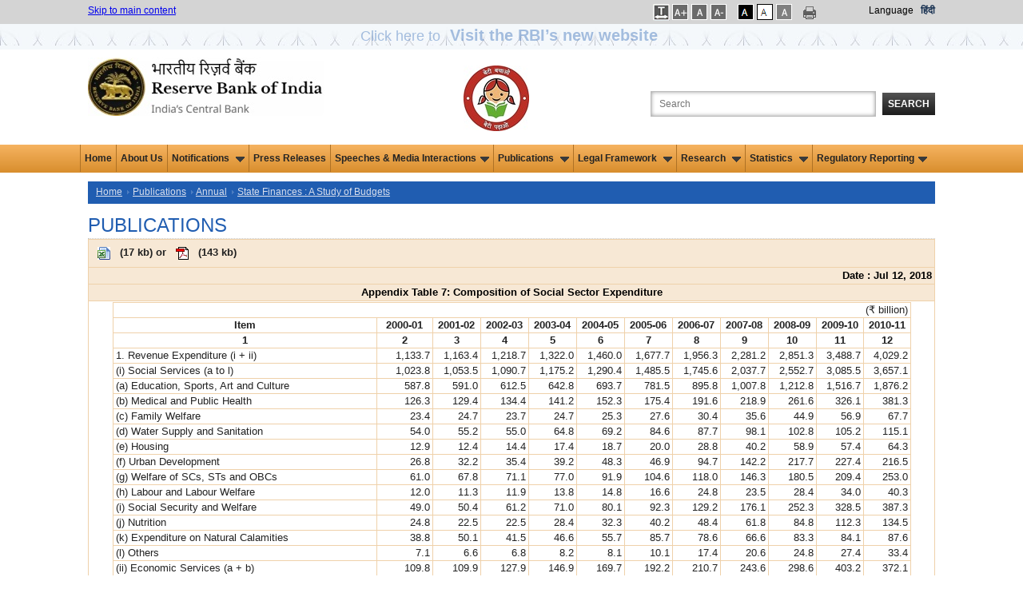

--- FILE ---
content_type: text/html; charset=utf-8
request_url: https://rbi.org.in/Scripts/PublicationsView.aspx?id=18288
body_size: 17638
content:

<!DOCTYPE html PUBLIC "-//W3C//DTD XHTML 1.0 Transitional//EN" "http://www.w3.org/TR/xhtml1/DTD/xhtml1-transitional.dtd">
<html xmlns="http://www.w3.org/1999/xhtml">
<head>
    <meta http-equiv="Content-Type" content="text/html; charset=utf-8" />
    <meta http-equiv="X-UA-Compatible" content="IE=edge,chrome=1" />
    
     <title>Publications - Reserve Bank of India</title>
    <meta name="description" content="Publications  - Reserve Bank of India" />
    <meta name="keyword" content="RBI Publications" />

    <meta name="author" content="" />
    <meta name="viewport" content="width=device-width" />
    <script type="text/javascript" src="/js/libs/modernizr-2.5.3.min.js"></script>
    <style type="text/css">
        table.tablebg tbody tr td center table tbody tr td
        {
            border: 0 !important;
        }
    </style>
    
</head>
<body>
    <form method="post" action="./PublicationsView.aspx?id=18288" id="Form1">
<div class="aspNetHidden">
<input type="hidden" name="__EVENTTARGET" id="__EVENTTARGET" value="" />
<input type="hidden" name="__EVENTARGUMENT" id="__EVENTARGUMENT" value="" />
<input type="hidden" name="__VIEWSTATE" id="__VIEWSTATE" value="/wEPDwUKMTA2OTkxMTY1OWRkorGbmMUhsmP12/qzM4SviaB3IaT5jaz8URHCqNkD9Zc=" />
</div>

<script type="text/javascript">
//<![CDATA[
var theForm = document.forms['Form1'];
if (!theForm) {
    theForm = document.Form1;
}
function __doPostBack(eventTarget, eventArgument) {
    if (!theForm.onsubmit || (theForm.onsubmit() != false)) {
        theForm.__EVENTTARGET.value = eventTarget;
        theForm.__EVENTARGUMENT.value = eventArgument;
        theForm.submit();
    }
}
//]]>
</script>


<div class="aspNetHidden">

	<input type="hidden" name="__VIEWSTATEGENERATOR" id="__VIEWSTATEGENERATOR" value="D0871D1A" />
	<input type="hidden" name="__EVENTVALIDATION" id="__EVENTVALIDATION" value="/wEdAApO0sB/1jl65cRDhcWR9rOc1M3Bty/y91Zj0Fc5ws4PAQfbocKy7aJ/BuDsjZynoxFcKzMGywzkCgUBMK8qIblscKRVxySSqPBbjWEgYFq6oN4CXOm5gLqnVNDMOumlx4N3yDx+viEz0KA+zpTnDJMcIOHTnF3JyjiqMf5GzERVpbuDvVd/sZ5fGHPMuqYK+c3EJaSB9mi4BETX1/sTVM06q4FLkiX44cNwDV10kV/Ly0ErhcR3jTwL3fpIDaGn3C0=" />
</div>
    
<link href="/JQuery/css/jquery-ui-1.8.18.custom2.css" rel="stylesheet" type="text/css" />
<link href="/includes/print.css" rel="stylesheet" media="print" type="text/css" />

<link href="/Styles/960.css?v=1.0" rel="stylesheet" type="text/css" />
<link href="/Includes1/rbi.css?v=5.0" rel="Stylesheet" type="text/css" />
<script type="text/javascript" src="/js/libs/jquery-1.7.2.min.js"></script>
<script type="text/javascript" src="/JQuery/ui/jquery.ui.revampRBI.js"></script>
<script type="text/javascript" src="/js/ImgSaveDisable.js"></script>
<!--<script src='//tw.netcore.co.in/smartechclient.js'></script>
<script>
smartech('create', 'ADGMOT35CHFLVDHBJNIG50K968AU3Q5FOE3L6REE67CQ9HGBQ58G');
smartech('register', '4d6884e503ecf55a3339a37e98b711da');
smartech('identify', '');
smartech('dispatch', 1, { });
</script>-->
<script type="text/javascript">
  
//Redirect to mobile site start
    function detectmob() {
        if (screen.width <= 599 || screen.Height <= 975) {
            return true;
        } else {
            return false;
        }
    }

    if (detectmob()) {
       window.location.href = "https://m.rbi.org.in" + window.location.pathname;
		
       
    }
 //$(document).ready(function () { //for IAAP by ni
 //      $('.container_12').attr('role','main');
	
 //   });
	//Redirect to mobile site End
    $(document).ready(function () {
        Search();
	
    });

    function Search() {
        highlightTextAutocomplete();
        $(".autoSuggest").autocomplete({


            source: function (request, response) {
                var param = { keyWord: document.getElementById('txtSearch').value };

                $.ajax({
                    url: "../Home.aspx/GetKeywords",
                    data: JSON.stringify(param),
                    dataType: "json",
                    type: "POST",
                    contentType: "application/json; charset=utf-8",
                    dataFilter: function (data) { return data; },
                    success: function (data) {

                        if (data.d.length > 0) {
                            response($.map(data.d, function (item) {
                                return {
                                    value: RemoveSpecialChars(item)

                                }
                            }))
                        }
                        else {
                            response([{ label: "No results found", value: ""}]);
                        }
                    },
                    error: function (XMLHttpRequest, textStatus, errorThrown) {
                        alert(textStatus);
                    }
                });
            },

            //            select: function (event, ui) {
            //                if (ui.item.value != "") {
            //                    window.open("/scripts/SearchResults.aspx?search=" + ui.item.value, '_blank');
            //                }
            //            },
            minLength: 3

        });
    }

    function highlightTextAutocomplete() {

        var oldFn = $.ui.autocomplete.prototype._renderItem;

        $.ui.autocomplete.prototype._renderItem = function (ul, item) {

            var t = String(item.value).replace(
                new RegExp(this.term, "gi"),
                "<span class='ui-state-highlight'>$&</span>");
            if (item.value != "") {
                return $("<li class='borderAutocomplete'></li>")
                  .data("item.autocomplete", item)
                  .append("<a role='link'>" + t + "</a>")
                  .appendTo(ul);
            }

            else {
                return $("<li></li>")
                  .data("item.autocomplete", item)
                  .append("")
                  .appendTo(ul);
            }
        };
    }


    function RemoveSpecialChars(inputText) {
        var filteredString = inputText.replace(/[\*\^\'\!\@\$\.\#\(\)\-\?\<\>\;\"\&\+\{\}\:]/g, '');
        //alert(filteredString);
        return filteredString;
    }
    //    jQuery(document).ready(function () {
    //        var xmlhttp;
    //        jQuery("#txtSearch").autocomplete(
    //                    {
    //                        minLength: 3,
    //                        delay: 0,
    //                        source: function (request, response) {
    //                            if (!xmlhttp) {
    //                                if (window.XMLHttpRequest) {// code for IE7+, Firefox, Chrome, Opera, Safari
    //                                    xmlhttp = new XMLHttpRequest();
    //                                }
    //                                else {// code for IE6, IE5
    //                                    xmlhttp = new ActiveXObject("Microsoft.XMLHTTP");
    //                                }
    //                            }
    //                            else if (xmlhttp.readyState != 0) {
    //                                xmlhttp.abort();
    //                            }
    //                            xmlhttp.onreadystatechange = function () {
    //                                if (xmlhttp.readyState == 4 && xmlhttp.status == 200) {
    //                                    fetchedKeywords = xmlhttp.responseText.split("'");
    //                                    
    //                                    if (fetchedKeywords.length > 10) {
    //                                        fetchedKeywords.splice(10, fetchedKeywords.length - 10);
    //                                    }
    //                                    if (fetchedKeywords != "") response(fetchedKeywords);
    //                                    else response(null);
    //                                }
    //                            }
    //                            var input = document.getElementById("txtSearch").value;
    //                            xmlhttp.open("POST", "/Webservice/KeywordSearch.ashx?q=" + input, true);
    //                            xmlhttp.send();
    //                        }
    //                    });
    //    });

    function LoadSearchData(id, key) {
        if (id == "txtSearch") {
            if (key == 13) {
                validateSearchText();
                return false;
            }
        }
        else validateSearchText();
        return true;
    }
    function validateSearchText() {
        if (validation()) {
            var strloc = new String(document.location.href.toString());
            if (strloc.indexOf("SearchResults.aspx") == -1) {//             
                window.open("/scripts/SearchResults.aspx?search=" + document.getElementById("txtSearch").value);
            }
            else window.open("/scripts/SearchResults.aspx?search=" + document.getElementById("txtSearch").value, '_parent');
        }
    }
    function validation() {
        strSearch = trim(document.getElementById('txtSearch').value);
        if (strSearch == "") { alert('Please enter the search text'); return false; }
        else {
            //var strFilterChars = new RegExp("[~`!@#$%^&*()_+-={}\\[\\]:/\\\\\";|'<>,.?]");
            var strFilterChars = new RegExp("^[0-9a-zA-Z ]*$");
            if (!strFilterChars.test(strSearch)) { alert("Please remove special characters from search text"); return false; }
        }
        return true;
    }
    function trim(value) {
        value = value.replace(/^\s+/, '');
        value = value.replace(/\s+$/, '');
        return value;
    }

</script>

    <style type="text/css">
    .blink_msm1 
{
    -webkit-animation-name: blinker;
    -webkit-animation-duration: 3s;
    -webkit-animation-timing-function: linear;
    -webkit-animation-iteration-count: infinite;

    -moz-animation-name: blinker;
    -moz-animation-duration: 3s;
    -moz-animation-timing-function: linear;
    -moz-animation-iteration-count: infinite;

    animation-name: blinker;
    animation-duration: 3s;
    animation-timing-function: linear;
    animation-iteration-count: infinite;
}
@-moz-keyframes blinker {  
    0% { opacity: 1.0; }
    50% { opacity: 0.0; }
    100% { opacity: 1.0; }
}

@-webkit-keyframes blinker {  
    0% { opacity: 1.0; }
    50% { opacity: 0.0; }
    100% { opacity: 1.0; }
}

@keyframes blinker {  
    0% { opacity: 1.0; }
    50% { opacity: 0.0; }
    100% { opacity: 1.0; }
}

.blink_NewWebsite {
        animation:blinker 1.5s linear 3;
        color:blue;
        font-size:1.5em;
        margin-bottom:0px;
        }
    @keyframes blinker
    {
        50%{
            opacity:0;
        }
    }

.sr-only {
position: absolute;
left: -9999px;
}
</style>
<div class="top_setting">
    <div class="container_12">
        <div class="grid_5 top_settings">
            <a href="#mainsection">Skip to main content </a>
        </div>
        <div id="Setting1_tblThemes" style="float: right" class="grid_4 prefix_3 top_settings">
            <ul style="margin:0px; padding:0px;">
               <li class="fonts"> 
                <a id="Setting1_LinkBtnSpace" title="Increase Line Spacing" href="javascript:__doPostBack(&#39;Setting1$LinkBtnSpace&#39;,&#39;&#39;)" style="text-decoration:none;"><img src="/images/letspace.png" alt="Increase Font Size" />
                                <span id="Setting1_spanBtnSpace" class="sr-only"></span></a>                                
            </li>

            <li class="fonts">
                <a id="Setting1_LinkBtnFontIncrease" title="Increase Font Size" href="javascript:__doPostBack(&#39;Setting1$LinkBtnFontIncrease&#39;,&#39;&#39;)" style="text-decoration:none;"><img src="/images/font-increase.gif" alt="Increase Font Size" />
                    <span id="Setting1_spanFontIncrease" class="sr-only"></span></a>
            </li>
            <li class="fonts">
                <a id="Setting1_LinkBtnFontRegular" title="Regular Font Size" href="javascript:__doPostBack(&#39;Setting1$LinkBtnFontRegular&#39;,&#39;&#39;)" style="text-decoration:none;"><img src="/images/font-reset.gif" alt="Regular Font Size" />
                    <span id="Setting1_spanFontRegular" class="sr-only">Selected</span></a>
            </li>
            <li class="fonts">
                <a id="Setting1_LinkBtnFontDecrease" title="Decrease Font Size" href="javascript:__doPostBack(&#39;Setting1$LinkBtnFontDecrease&#39;,&#39;&#39;)" style="text-decoration:none;"><img src="/images/font-decrease.gif" alt="Decrease Font Size" />
                    <span id="Setting1_spanFontDecrease" class="sr-only"></span></a>
            </li></ul>
		<ul style="margin:0px;padding:0px;">
            <li class="black">
                <a id="Setting1_LinkBtnAccessibilty" title="Apply Dark Theme" href="javascript:__doPostBack(&#39;Setting1$LinkBtnAccessibilty&#39;,&#39;&#39;)" style="text-decoration:none;"><img src="/images/dark-theme.gif" alt="Apply Dark Theme" />
                    <span id="Setting1_spanAccessibilty" class="sr-only"></span></a>
            </li>
            <li class="white">
                <a id="Setting1_LinkBtnUndoAccessibilty" title="Apply Normal Theme" href="javascript:__doPostBack(&#39;Setting1$LinkBtnUndoAccessibilty&#39;,&#39;&#39;)" style="text-decoration:none;"><img src="/images/bright-theme.gif" alt="Apply Normal Theme" />
                     <span id="Setting1_spanUndoAccessibilty" class="sr-only">Selected</span></a>
            </li>
            <li class="white">
            <a id="Setting1_LinkBtnGreyScale" title="Apply Grey Theme" href="javascript:__doPostBack(&#39;Setting1$LinkBtnGreyScale&#39;,&#39;&#39;)" style="text-decoration:none;"><img src="/images/graytheme.gif" alt="Apply Gray Theme" />
                                <span id="Setting1_spanGreyScale" class="sr-only"></span></a></li>

            

            </ul>
		<div>
		     <a href="#" onclick="javascript:window.print();" id="A1" title="Print This Page" style="text-decoration:none;" >
                <img src="/images/print-icon.png" alt="Print this page" class="print" />
		</a></div>
            <div style="float: right">
                <label style="margin-right: 6px;color: #000000;">
                    Language</label>
			<a class="link1" id="lnkhindi" title="Hindi site" style="color:#122c4d !important;" href="https://www.rbi.org.in/hindi/Home.aspx">हिंदी</a>
			
			</div>
                    
        </div>
        <div class="clearfix">
        </div>
    </div>
     <div>
         <div style="background: url(/images/Innerstripbg1.jpg);height: 32px;min-width: 100%;float: left;background-repeat: repeat;text-align: center;">
            <a class="blink_NewWebsite" target="_blank" href="https://website.rbi.org.in" style="color: #205db1;text-decoration: none;">
            <span>Click here to <b><span style="font-size: 20px;padding: 7px;">Visit the RBI’s new website</span></b>
                </span></a>
        </div>
     </div>
</div>
<div class="container_12">
    <div class="grid_4" role="banner">
        <div class="logo">
            <a href="/home.aspx" title="Official website of Reserve Bank of India">
                <img src="/images/rbi-company-logo.jpg" alt="Reserve Bank of India" title="Official website of Reserve Bank of India" /></a></div>
    </div>
    <div class="grid_5" align="right" role="search" style="float: right">
        <label for="searchbox" class="search_label">
            Search the Website</label>
        <input name="Setting1$txtSearch" type="text" maxlength="103" id="txtSearch" class="search_box autoSuggest" title="Search the Website" aria-label="Search the Website" onkeydown="return LoadSearchData(&#39;txtSearch&#39;,event.keyCode);" placeHolder="Search" />
        <button id="btnSearch" onclick="return LoadSearchData('btnSearch',event.keyCode);"
            type="button" class="search_button">
            Search</button>
    </div>
	<div class="grid_2" align="CENTER" role="" style="float: right">
        <div class="logo" >
            
            <img src="../images/BBBP_Logo_4.jpg" alt="Beti Bachao Beti Padhao Logo" style="padding-top: 10px;">
        </div>
    	</div>
    <div class="clearfix">
    </div>
</div>
<!--  NAVIGATION START-->
<nav role="navigation" aria-label="Main">
       <div class="top-newmenu">
		<div class="midmenu">
        <ul>
			  <li><a href="https://rbi.org.in/home.aspx">Home</a></li>
			  <li><a href="/Scripts/AboutusDisplay.aspx">About Us</a></li>
			  
            <li class="hasSubmenu"><a href="#">Notifications <img src="/images/down.gif" alt="" class="downarrowclass" style="border:0; padding-left: 5px"></a>
                <ul>
                  <li><a href="../Scripts/NotificationUser.aspx">Notifications </a></li>
                  <li><a href="../Scripts/BS_ViewMasterDirections.aspx">Master Directions </a></li>
                  <li><a href="../Scripts/BS_ViewMasterCirculardetails.aspx">Master Circulars </a></li> 
                  <li><a href="../Scripts/DraftNotificationsGuildelines.aspx">Draft Notifications/Guidelines </a></li> 
                  <li><a href="../Scripts/BS_ViewREwiseDraftDirections.aspx">Draft Directions (RE-wise)</a></li> 
                  <li><a href="../Scripts/BS_CircularIndexDisplay.aspx">Index To RBI Circulars </a></li>
                  <li><a href="../Scripts/BS_ViewListofstandalonecirculars.aspx">Standalone Circulars </a></li> 
                  <li class="last"><a href="../Scripts/NotificationUserWithdrawnCircular.aspx">Circulars Withdrawn </a></li>
                </ul>
              </li>

			  <li><a href="/Scripts/BS_PressReleaseDisplay.aspx">Press Releases</a></li>
			  

            <li class="hasSubmenu"><a href="#">Speeches & Media Interactions<img src="/images/down.gif" alt="" class="downarrowclass" style="border:0; padding-left: 5px"></a>
                <ul>
                  <li><a href="/Scripts/BS_ViewSpeeches.aspx">Speeches</a></li>
                  <li><a href="/Scripts/BS_ViewInterviews.aspx">Media Interactions</a></li>
                  <li><a href="/Scripts/Lectures.aspx">Memorial Lectures</a></li>
                  <li class="last"><a href="/Scripts/BS_ViewPodcast.aspx">Podcasts</a></li>
                </ul>
              </li>
              
              <li class="hasSubmenu"><a href="#">Publications <img src="/images/down.gif" alt="" class="downarrowclass" style="border:0; padding-left: 5px"></a>
                <ul>
		  <li><a href="../Scripts/Publications.aspx?publication=Biennial">Biennial</a></li>
                  <li><a href="/Scripts/Publications.aspx?publication=Annual">Annual</a></li>
                  <li><a href="/Scripts/Publications.aspx?publication=HalfYearly">Half-Yearly</a></li>
                  <li><a href="/Scripts/Publications.aspx?publication=Quarterly">Quarterly</a></li>
		          <li><a href="/Scripts/Publications.aspx?publication=Bimonthly">Bi-monthly</a></li>
                  <li><a href="/Scripts/Publications.aspx?publication=Monthly">Monthly</a></li>
                  <li><a href="/Scripts/Publications.aspx?publication=Weekly">Weekly</a></li>
                  <li><a href="/Scripts/Publications.aspx?publication=Occasional">Occasional</a></li>
                   <li><a href="/Scripts/Publications.aspx?publication=Reports">Reports</a></li>
		            <li class="last"><a href="/Scripts/OccasionalPublications.aspx?head=Working Papers">Working Papers</a></li>
	   	            

                </ul>
              </li>

			  
              
             <li class="hasSubmenu"><a href="#">Legal Framework <img src="/images/down.gif" alt="" class="downarrowclass" style="border:0; padding-left: 5px"></a>
                <ul>
                  <li><a href="/Scripts/Act.aspx">Act </a></li>
                   <li><a href="/Scripts/Rules.aspx">Rules </a></li>
                    <li><a href="/Scripts/Regulations.aspx">Regulations </a></li> 
                    <li class="last"><a href="/Scripts/Schemes.aspx">Schemes </a></li>
                </ul>
              </li>
            	
	     
		<li class="hasSubmenu"><a href="#">Research <img src="/images/down.gif" alt="" class="downarrowclass" style="border:0; padding-left: 5px"></a>
	        <ul>
                <li><a href="/Scripts/ExternalResearchSchemes.aspx">External Research Schemes</a></li>
                <li><a href="/Scripts/OccasionalPapers.aspx">RBI Occasional Papers</a></li>
                <li><a href="/Scripts/OccasionalPublications.aspx?head=Working%20Papers">Working Papers</a></li>
                <li><a href="/Scripts/BS_ViewBulletin.aspx">RBI Bulletin</a></li>
	            <li><a href="/Scripts/Project1.aspx">History</a></li>
                <li><a href="/Scripts/Occas_DRG_Studies.aspx">DRG Studies</a></li>
                <li><a href="/Scripts/KLEMS.aspx">KLEMS</a></li>
		        <li class="last"><a href="/Scripts/StateStatisticsFinances.aspx">State Statistics and Finances</a></li>
                </ul>
           </li>
	    
              <li class="hasSubmenu"><a href="#">Statistics <img src="/images/down.gif" alt="" class="downarrowclass" style="border:0; padding-left: 5px"></a>
                <ul>
                  <li><a href="/Scripts/Statistics.aspx">Data Releases</a></li>
                  <li><a href="https://data.rbi.org.in" target="_blank">Database on Indian Economy</a></li>
                  <li class="last"><a href="/scripts/FS_PDS.aspx">Public Debt Statistics</a></li>
                </ul>
              </li>

              <li class="hasSubmenu"><a href="#">Regulatory Reporting<img src="/images/down.gif" alt="" class="downarrowclass" style="border:0; padding-left: 5px"></a>
				 <ul>
					<li><a href="/scripts/BS_Listofallreturns.aspx">List of Returns</a></li>
					
                    <li><a href="/scripts/DataDefinition.aspx">Data Definition</a>
                        <!--<ul>
                            <li><a href="../scripts/Assets.aspx">Assets</a></li>
							<li><a href="../Scripts/Liabilities.aspx">Liabilities</a></li>	
							<li><a href="../Scripts/OffBalanceSheetItems.aspx">Off-Balance Sheet Items</a></li>
							<li><a href="../Scripts/ProfitandLossAccountItems.aspx">Profit and Loss Account Items</a></li>
							<li><a href="../Scripts/Miscellaneous.aspx">Miscellaneous</a></li>
                        </ul>-->
                    </li>

					<li><a href="/scripts/ValidationRules.aspx">Validation rules/ Taxonomy</a></li>
					<li><a href="/scripts/ReportingPlaform.aspx">List of RBI Reporting Portals</a></li>
					<li class="last"><a href="/scripts/ReportingFAQ.aspx">FAQs of RBI Reporting Portals</a></li>


                </ul>
             </li>


              

        </ul>
    
 </div>
</div>
</nav>
<!--  NAVIGATION END-->
<!--HEADER END-->
<input type="submit" name="Setting1$btn" value="" id="btn" style="visibility: hidden; height: 0px; width: 0px;" />

<script type="text/javascript">
    function SetLink() {
        //a.href = "https://www.rbi.org.in/hindi/Home.aspx";
        var txt="This will lead you to Hindi (हिन्दी) language website. Are you sure you want to switch to this language?"
        if(window.confirm(txt)==true){
            document.cookie = 'preferLang' + '=;secure; expires=Thu, 01-Jan-70 00:00:01 GMT;path=/;';
            window.location.replace("https://www.rbi.org.in/hindi/");
        }
        else return false;
        
    }


// Open submenu on Enter/Space by ni

/*const allMenuItems = document.querySelectorAll("nav ul li");
allMenuItems.forEach(item => {
item.addEventListener("focusin", (event) => {	
		if(item.className.includes('hasSubmenu')){
		}	
		else{
			const allMenuItems1 = document.querySelectorAll(".hasSubmenu");
		allMenuItems1.forEach(item1 => {
			item1.classList.remove('focused');
			//if(item!==item1)
			//rollback(item1)
		});
		}
								
		item.classList.add('focused');
	});
	item.addEventListener("focusout", (event) => {
		
		if(!item.className.includes('focused')){
		
		//rollback(item)
		//item.className="hasSubmenu"
		}
		item.classList.remove('focused');
	});
});*/

	const allMenuItems = document.querySelectorAll("nav ul li");
	
	allMenuItems.forEach(item => {
		item.addEventListener("focusin", (event) => {	
			const MenuText =event.target.textContent;
			const allMenuItems1 = document.querySelectorAll(".hasSubmenu");
			allMenuItems1.forEach(item1 => {
				if (MenuText === 'Press Releases')
				{	
					//alert(MenuText);
					item1.classList.remove('focused');
					rollback(item1)
					item1.classList.remove('open');
				}
			});
			
		});
	});


const menuItems = document.querySelectorAll(".hasSubmenu");
menuItems.forEach(item => {
	item.addEventListener("mouseenter", (event) => {
		item.className="hasSubmenu open focused"
		expandThis(item);
	});
	item.addEventListener("mouseleave", (event) => {		
		rollback(item)
		item.className="hasSubmenu"
	});
	item.addEventListener("focusin", (event) => {		
		const allMenuItems = document.querySelectorAll("nav ul li");
		allMenuItems.forEach(item1 => {
			item1.classList.remove('focused');
			if(item!==item1)
			rollback(item1)
			item1.classList.remove('open');	
		});							
		item.classList.add('focused');
	});
	item.addEventListener("focusout", (event) => {
		
		if(!item.className.includes('focused')){
		
		rollback(item)
		item.className="hasSubmenu"
		}
		item.classList.remove('focused');
		item.classList.remove('open');
	});

    item.addEventListener("keydown", (event) => {
        if (event.key === "Enter" || event.key === " ") {
		if(item.className.includes("hasSubmenu open")){
			rollback(item)
			item.className="hasSubmenu"
		}
		else{
          	item.className="hasSubmenu open focused"
		var ele=item.querySelectorAll("a")[0];
		//ele.css('aria-expanded','true');
		//var elel=item.querySelectorAll("ul")[0]; $(elel).trigger('mouseenter');
		expandThis(item);	
		}
				
        }
	//var ctrlUl=item.querySelectorAll("ul");
	//ctrlUl[0].css('display','block');
    });
	
});
function expandThis(menu){
 var $targetul = $(menu).children("ul:eq(0)")
				    if ($targetul.queue().length <= 1) //if 1 or less queued animations
				        if (this.istopheader)
					$targetul.css({ left: $(this).children('a').eq(0).position().left, top: $mainmenu.position().top + this._dimensions.h - 2 })
				            
				    if (document.all && !window.XMLHttpRequest) //detect IE6 or less, fix issue with overflow
				        $mainmenu.find('ul').css({ overflow: (this.istopheader) ? 'hidden' : 'visible' })
					
					//$targetul.trigger('mouseenter');
				    $targetul.dequeue().stop(true, true).slideDown(droplinemenu.animateduration.over)
}
const menuItemsf = document.querySelectorAll("nav .midmenu ul li");

menuItemsf.forEach(item => {
    item.addEventListener("keydown", (event) => {
	//if (event.key !== "Enter" && event.key !== "Shift" ) {	
	if(item.className.includes("last") ){
		 if (pressedKeys['shift'] && event.key === "Tab"){}else{
		var lastItem = document.getElementsByClassName('hasSubmenu open');
		rollback(lastItem[0])
		lastItem[0].className="hasSubmenu";
		}
	}
	//}
	});
	
	});
	

function rollback(menu){
 var $targetul = $(menu).children("ul:eq(0)")
$targetul.dequeue().stop(true, true).slideUp(droplinemenu.animateduration.out);
//$targetul[0].style.display='';
}
 

function setLetterSpace(val) {
    
	
    if (false) {
                    document.body.setAttribute("style", "letter-spacing:1px; line-height:20px; word-spacing:2px;");
       
    }
    else {
                    document.body.removeAttribute("style");
    }
    return false;

    
    }
   
</script>
    <div role="main" class="container_12">
        <!-- InstanceBeginEditable name="Editable Area" -->
        <a id="mainsection" name="mainsection"></a>
       
        
<nav aria-label="Breadcrumb" class="grid_12 breadcrumbs">
  <ul>
                <li><a href="../Home.aspx">Home</a></li>
		
                <li><a href="Publications.aspx">Publications</a></li>
                <li><a href="Publications.aspx?Publication=Annual">
                    Annual</a></li>
                
                <li><a href="AnnualPublications.aspx?head=State Finances : A Study of Budgets">
                    State Finances : A Study of Budgets</a></li>
                
            </ul>
 </nav>
        <div class="clear">
        </div>
        
        <div class="grid_12">
            
            <h1 class="page_title">Publications</h1>
            <div id="doublescroll">
                <table align="center" cellpadding="0" cellspacing="0" width="100%">
                    
                    <table class="tablebg" width="100%"><tr><td class="tableheader"><a id='ADOC_07AT_120718C0345847788249E9BAE6739772789113' target='_blank' href='https://rbidocs.rbi.org.in/rdocs/Publications/DOCs/07AT_120718C0345847788249E9BAE6739772789113.XLSX' aria-labelledby='ADOC_07AT_120718C0345847788249E9BAE6739772789113 SDOC_07AT_120718C0345847788249E9BAE6739772789113'>
		<img alt='Document - Appendix Table 7: Composition of Social Sector Expenditure' style='padding: 8px;' src='../Images/xlsx.gif' width='16' alt="download file" height='16' border=0 align='absmiddle'></a> (<span id='SDOC_07AT_120718C0345847788249E9BAE6739772789113' aria-hidden="true">17 kb</span>) or <a id='APDF_07AT_120718C0345847788249E9BAE6739772789113' target='_blank' href='https://rbidocs.rbi.org.in/rdocs/Publications/PDFs/07AT_120718C0345847788249E9BAE6739772789113.PDF' aria-labelledby='APDF_07AT_120718C0345847788249E9BAE6739772789113 SPDF_07AT_120718C0345847788249E9BAE6739772789113'>
			<img alt='PDF - Appendix Table 7: Composition of Social Sector Expenditure' style='padding: 8px;' src='../Images/pdf.gif' width='16' height='16' alt='PDF document' border=0 align='absmiddle'></a> (<span id='SPDF_07AT_120718C0345847788249E9BAE6739772789113' aria-hidden="true">143 kb</span>)</td></tr><tr><td align="right" class="tableheader"><b> Date : Jul 12, 2018</b></td></tr><tr><td align="center" class="tableheader"><b>Appendix Table 7: Composition of Social Sector Expenditure</b></td></tr><tr><td><table width="95%" border="0" align="center" cellpadding="0" cellspacing="1" class="tablebg">  <tr>    <td colspan="12" align="right">(&#8377; billion)</td>  </tr>  <tr>    <td width="33%" align="center"><span class="head">Item</span></td>    <td width="7%" align="center"><span class="head">2000-01</span></td>    <td width="6%" align="center"><span class="head">2001-02</span></td>    <td width="6%" align="center"><span class="head">2002-03</span></td>    <td width="6%" align="center"><span class="head">2003-04</span></td>    <td width="6%" align="center"><span class="head">2004-05</span></td>    <td width="6%" align="center"><span class="head">2005-06</span></td>    <td width="6%" align="center"><span class="head">2006-07</span></td>    <td width="6%" align="center"><span class="head">2007-08</span></td>    <td width="6%" align="center"><span class="head">2008-09</span></td>    <td width="6%" align="center"><span class="head">2009-10</span></td>    <td width="6%" align="center"><span class="head">2010-11</span></td>  </tr>  <tr>    <td align="center"><span class="head">1</span></td>    <td align="center"><span class="head">2</span></td>    <td align="center"><span class="head">3</span></td>    <td align="center"><span class="head">4</span></td>    <td align="center"><span class="head">5</span></td>    <td align="center"><span class="head">6</span></td>    <td align="center"><span class="head">7</span></td>    <td align="center"><span class="head">8</span></td>    <td align="center"><span class="head">9</span></td>    <td align="center"><span class="head">10</span></td>    <td align="center"><span class="head">11</span></td>    <td align="center"><span class="head">12</span></td>  </tr>  <tr>    <td>1. Revenue Expenditure (i + ii)</td>    <td align="right">1,133.7</td>    <td align="right">1,163.4</td>    <td align="right">1,218.7</td>    <td align="right">1,322.0</td>    <td align="right">1,460.0</td>    <td align="right">1,677.7</td>    <td align="right">1,956.3</td>    <td align="right">2,281.2</td>    <td align="right">2,851.3</td>    <td align="right">3,488.7</td>    <td align="right">4,029.2</td>  </tr>  <tr>    <td>(i) Social Services (a to l)</td>    <td align="right">1,023.8</td>    <td align="right">1,053.5</td>    <td align="right">1,090.7</td>    <td align="right">1,175.2</td>    <td align="right">1,290.4</td>    <td align="right">1,485.5</td>    <td align="right">1,745.6</td>    <td align="right">2,037.7</td>    <td align="right">2,552.7</td>    <td align="right">3,085.5</td>    <td align="right">3,657.1</td>  </tr>  <tr>    <td>(a) Education, Sports, Art and Culture</td>    <td align="right">587.8</td>    <td align="right">591.0</td>    <td align="right">612.5</td>    <td align="right">642.8</td>    <td align="right">693.7</td>    <td align="right">781.5</td>    <td align="right">895.8</td>    <td align="right">1,007.8</td>    <td align="right">1,212.8</td>    <td align="right">1,516.7</td>    <td align="right">1,876.2</td>  </tr>  <tr>    <td>(b) Medical and Public Health</td>    <td align="right">126.3</td>    <td align="right">129.4</td>    <td align="right">134.4</td>    <td align="right">141.2</td>    <td align="right">152.3</td>    <td align="right">175.4</td>    <td align="right">191.6</td>    <td align="right">218.9</td>    <td align="right">261.6</td>    <td align="right">326.1</td>    <td align="right">381.3</td>  </tr>  <tr>    <td>(c) Family Welfare</td>    <td align="right">23.4</td>    <td align="right">24.7</td>    <td align="right">23.7</td>    <td align="right">24.7</td>    <td align="right">25.3</td>    <td align="right">27.6</td>    <td align="right">30.4</td>    <td align="right">35.6</td>    <td align="right">44.9</td>    <td align="right">56.9</td>    <td align="right">67.7</td>  </tr>  <tr>    <td>(d) Water Supply and Sanitation</td>    <td align="right">54.0</td>    <td align="right">55.2</td>    <td align="right">55.0</td>    <td align="right">64.8</td>    <td align="right">69.2</td>    <td align="right">84.6</td>    <td align="right">87.7</td>    <td align="right">98.1</td>    <td align="right">102.8</td>    <td align="right">105.2</td>    <td align="right">115.1</td>  </tr>  <tr>    <td>(e) Housing</td>    <td align="right">12.9</td>    <td align="right">12.4</td>    <td align="right">14.4</td>    <td align="right">17.4</td>    <td align="right">18.7</td>    <td align="right">20.0</td>    <td align="right">28.8</td>    <td align="right">40.2</td>    <td align="right">58.9</td>    <td align="right">57.4</td>    <td align="right">64.3</td>  </tr>  <tr>    <td>(f) Urban Development</td>    <td align="right">26.8</td>    <td align="right">32.2</td>    <td align="right">35.4</td>    <td align="right">39.2</td>    <td align="right">48.3</td>    <td align="right">46.9</td>    <td align="right">94.7</td>    <td align="right">142.2</td>    <td align="right">217.7</td>    <td align="right">227.4</td>    <td align="right">216.5</td>  </tr>  <tr>    <td>(g) Welfare of SCs, STs and OBCs</td>    <td align="right">61.0</td>    <td align="right">67.8</td>    <td align="right">71.1</td>    <td align="right">77.0</td>    <td align="right">91.9</td>    <td align="right">104.6</td>    <td align="right">118.0</td>    <td align="right">146.3</td>    <td align="right">180.5</td>    <td align="right">209.4</td>    <td align="right">253.0</td>  </tr>  <tr>    <td>(h) Labour and Labour Welfare</td>    <td align="right">12.0</td>    <td align="right">11.3</td>    <td align="right">11.9</td>    <td align="right">13.8</td>    <td align="right">14.8</td>    <td align="right">16.6</td>    <td align="right">24.8</td>    <td align="right">23.5</td>    <td align="right">28.4</td>    <td align="right">34.0</td>    <td align="right">40.3</td>  </tr>  <tr>    <td>(i) Social Security and Welfare</td>    <td align="right">49.0</td>    <td align="right">50.4</td>    <td align="right">61.2</td>    <td align="right">71.0</td>    <td align="right">80.1</td>    <td align="right">92.3</td>    <td align="right">129.2</td>    <td align="right">176.1</td>    <td align="right">252.3</td>    <td align="right">328.5</td>    <td align="right">387.3</td>  </tr>  <tr>    <td>(j) Nutrition</td>    <td align="right">24.8</td>    <td align="right">22.5</td>    <td align="right">22.5</td>    <td align="right">28.4</td>    <td align="right">32.3</td>    <td align="right">40.2</td>    <td align="right">48.4</td>    <td align="right">61.8</td>    <td align="right">84.8</td>    <td align="right">112.3</td>    <td align="right">134.5</td>  </tr>  <tr>    <td>(k) Expenditure on Natural Calamities</td>    <td align="right">38.8</td>    <td align="right">50.1</td>    <td align="right">41.5</td>    <td align="right">46.6</td>    <td align="right">55.7</td>    <td align="right">85.7</td>    <td align="right">78.6</td>    <td align="right">66.6</td>    <td align="right">83.3</td>    <td align="right">84.1</td>    <td align="right">87.6</td>  </tr>  <tr>    <td>(l) Others</td>    <td align="right">7.1</td>    <td align="right">6.6</td>    <td align="right">6.8</td>    <td align="right">8.2</td>    <td align="right">8.1</td>    <td align="right">10.1</td>    <td align="right">17.4</td>    <td align="right">20.6</td>    <td align="right">24.8</td>    <td align="right">27.4</td>    <td align="right">33.4</td>  </tr>  <tr>    <td>(ii) Economic Services (a + b)</td>    <td align="right">109.8</td>    <td align="right">109.9</td>    <td align="right">127.9</td>    <td align="right">146.9</td>    <td align="right">169.7</td>    <td align="right">192.2</td>    <td align="right">210.7</td>    <td align="right">243.6</td>    <td align="right">298.6</td>    <td align="right">403.2</td>    <td align="right">372.1</td>  </tr>  <tr>    <td>(a) Rural Development</td>    <td align="right">100.1</td>    <td align="right">101.9</td>    <td align="right">117.5</td>    <td align="right">135.5</td>    <td align="right">153.9</td>    <td align="right">175.9</td>    <td align="right">193.2</td>    <td align="right">222.0</td>    <td align="right">265.5</td>    <td align="right">356.3</td>    <td align="right">325.9</td>  </tr>  <tr>    <td>(b) Food Storage and Warehousing</td>    <td align="right">9.7</td>    <td align="right">8.0</td>    <td align="right">10.4</td>    <td align="right">11.4</td>    <td align="right">15.7</td>    <td align="right">16.4</td>    <td align="right">17.6</td>    <td align="right">21.5</td>    <td align="right">33.1</td>    <td align="right">46.9</td>    <td align="right">46.1</td>  </tr>  <tr>    <td>2. Capital Outlay (i + ii)</td>    <td align="right">85.1</td>    <td align="right">96.7</td>    <td align="right">90.3</td>    <td align="right">111.7</td>    <td align="right">155.7</td>    <td align="right">182.6</td>    <td align="right">226.2</td>    <td align="right">298.2</td>    <td align="right">384.9</td>    <td align="right">430.6</td>    <td align="right">407.5</td>  </tr>  <tr>    <td>(i) Social Services (a to i)</td>    <td align="right">53.5</td>    <td align="right">57.8</td>    <td align="right">72.0</td>    <td align="right">92.9</td>    <td align="right">116.9</td>    <td align="right">141.4</td>    <td align="right">173.9</td>    <td align="right">229.9</td>    <td align="right">291.7</td>    <td align="right">293.7</td>    <td align="right">314.0</td>  </tr>  <tr>    <td>(a) Education, Sports, Art and Culture</td>    <td align="right">3.7</td>    <td align="right">5.1</td>    <td align="right">4.9</td>    <td align="right">6.5</td>    <td align="right">9.8</td>    <td align="right">17.2</td>    <td align="right">23.8</td>    <td align="right">33.6</td>    <td align="right">45.9</td>    <td align="right">41.5</td>    <td align="right">50.6</td>  </tr>  <tr>    <td>(b) Medical and Public Health</td>    <td align="right">6.0</td>    <td align="right">6.0</td>    <td align="right">6.2</td>    <td align="right">9.2</td>    <td align="right">10.1</td>    <td align="right">17.2</td>    <td align="right">31.3</td>    <td align="right">34.2</td>    <td align="right">36.3</td>    <td align="right">39.3</td>    <td align="right">42.4</td>  </tr>  <tr>    <td>(c) Family Welfare</td>    <td align="right">0.4</td>    <td align="right">0.3</td>    <td align="right">0.1</td>    <td align="right">0.2</td>    <td align="right">&ndash;</td>    <td align="right">&ndash;</td>    <td align="right">0.3</td>    <td align="right">0.4</td>    <td align="right">0.7</td>    <td align="right">1.1</td>    <td align="right">0.1</td>  </tr>  <tr>    <td>(d) Water Supply and Sanitation</td>    <td align="right">30.7</td>    <td align="right">26.9</td>    <td align="right">35.5</td>    <td align="right">35.9</td>    <td align="right">51.8</td>    <td align="right">51.8</td>    <td align="right">66.5</td>    <td align="right">93.4</td>    <td align="right">113.3</td>    <td align="right">101.6</td>    <td align="right">88.1</td>  </tr>  <tr>    <td>(e) Housing</td>    <td align="right">4.9</td>    <td align="right">5.1</td>    <td align="right">6.4</td>    <td align="right">6.0</td>    <td align="right">9.8</td>    <td align="right">7.4</td>    <td align="right">9.8</td>    <td align="right">10.1</td>    <td align="right">12.1</td>    <td align="right">10.5</td>    <td align="right">30.4</td>  </tr>  <tr>    <td>(f) Urban Development</td>    <td align="right">3.2</td>    <td align="right">3.5</td>    <td align="right">4.7</td>    <td align="right">18.4</td>    <td align="right">17.7</td>    <td align="right">23.0</td>    <td align="right">17.7</td>    <td align="right">24.6</td>    <td align="right">41.5</td>    <td align="right">62.0</td>    <td align="right">52.0</td>  </tr>  <tr>    <td>(g) Welfare of SCs, STs and OBCs</td>    <td align="right">3.9</td>    <td align="right">4.2</td>    <td align="right">6.2</td>    <td align="right">7.8</td>    <td align="right">9.3</td>    <td align="right">12.4</td>    <td align="right">17.2</td>    <td align="right">18.4</td>    <td align="right">24.4</td>    <td align="right">20.7</td>    <td align="right">28.6</td>  </tr>  <tr>    <td>(h) Social Security and Welfare</td>    <td align="right">0.2</td>    <td align="right">0.4</td>    <td align="right">0.9</td>    <td align="right">1.6</td>    <td align="right">1.6</td>    <td align="right">2.4</td>    <td align="right">2.7</td>    <td align="right">5.2</td>    <td align="right">7.9</td>    <td align="right">8.0</td>    <td align="right">11.7</td>  </tr>  <tr>    <td>(i) Others</td>    <td align="right">0.4</td>    <td align="right">6.2</td>    <td align="right">7.2</td>    <td align="right">7.4</td>    <td align="right">6.7</td>    <td align="right">9.8</td>    <td align="right">4.6</td>    <td align="right">10.0</td>    <td align="right">9.4</td>    <td align="right">9.1</td>    <td align="right">10.2</td>  </tr>  <tr>    <td>(ii) Economic Services (a + b)</td>    <td align="right">31.6</td>    <td align="right">38.9</td>    <td align="right">18.2</td>    <td align="right">18.8</td>    <td align="right">38.9</td>    <td align="right">41.2</td>    <td align="right">52.2</td>    <td align="right">68.3</td>    <td align="right">93.2</td>    <td align="right">136.9</td>    <td align="right">93.5</td>  </tr>  <tr>    <td>(a) Rural Development</td>    <td align="right">12.8</td>    <td align="right">22.8</td>    <td align="right">22.2</td>    <td align="right">23.2</td>    <td align="right">30.1</td>    <td align="right">39.5</td>    <td align="right">53.9</td>    <td align="right">57.3</td>    <td align="right">58.3</td>    <td align="right">70.3</td>    <td align="right">92.4</td>  </tr>  <tr>    <td>(b) Food Storage and Warehousing</td>    <td align="right">18.8</td>    <td align="right">16.1</td>    <td align="right">-4.0</td>    <td align="right">-4.4</td>    <td align="right">8.7</td>    <td align="right">1.7</td>    <td align="right">-1.7</td>    <td align="right">11.0</td>    <td align="right">34.9</td>    <td align="right">66.6</td>    <td align="right">1.0</td>  </tr>  <tr>    <td>3. Loans and Advances by State Governments (i + ii)</td>    <td align="right">30.5</td>    <td align="right">32.4</td>    <td align="right">27.5</td>    <td align="right">27.9</td>    <td align="right">25.0</td>    <td align="right">33.9</td>    <td align="right">47.5</td>    <td align="right">75.3</td>    <td align="right">79.2</td>    <td align="right">78.1</td>    <td align="right">82.7</td>  </tr>  <tr>    <td>(i) Social Services (a to d)</td>    <td align="right">29.8</td>    <td align="right">28.6</td>    <td align="right">27.4</td>    <td align="right">27.8</td>    <td align="right">21.9</td>    <td align="right">30.4</td>    <td align="right">36.3</td>    <td align="right">61.8</td>    <td align="right">63.9</td>    <td align="right">58.3</td>    <td align="right">73.0</td>  </tr>  <tr>    <td>(a) Education</td>    <td align="right">&ndash;</td>    <td align="right">&ndash;</td>    <td align="right">0.3</td>    <td align="right">0.5</td>    <td align="right">1.3</td>    <td align="right">0.5</td>    <td align="right">0.2</td>    <td align="right">0.2</td>    <td align="right">0.1</td>    <td align="right">0.1</td>    <td align="right">0.7</td>  </tr>  <tr>    <td>(b) Housing</td>    <td align="right">4.4</td>    <td align="right">5.1</td>    <td align="right">5.4</td>    <td align="right">8.1</td>    <td align="right">7.4</td>    <td align="right">7.5</td>    <td align="right">8.9</td>    <td align="right">32.8</td>    <td align="right">33.2</td>    <td align="right">7.8</td>    <td align="right">12.5</td>  </tr>  <tr>    <td>(c) Housing (Government servants)</td>    <td align="right">11.5</td>    <td align="right">9.5</td>    <td align="right">7.9</td>    <td align="right">5.6</td>    <td align="right">3.2</td>    <td align="right">3.6</td>    <td align="right">4.3</td>    <td align="right">4.5</td>    <td align="right">5.9</td>    <td align="right">5.7</td>    <td align="right">6.9</td>  </tr>  <tr>    <td>(d) Others</td>    <td align="right">13.9</td>    <td align="right">14.0</td>    <td align="right">13.7</td>    <td align="right">13.7</td>    <td align="right">10.0</td>    <td align="right">18.8</td>    <td align="right">22.9</td>    <td align="right">24.2</td>    <td align="right">24.7</td>    <td align="right">44.7</td>    <td align="right">52.9</td>  </tr>  <tr>    <td>(ii) Economic Services (a + b)</td>    <td align="right">0.7</td>    <td align="right">3.8</td>    <td align="right">0.2</td>    <td align="right">&ndash;</td>    <td align="right">3.2</td>    <td align="right">3.5</td>    <td align="right">11.2</td>    <td align="right">13.5</td>    <td align="right">15.3</td>    <td align="right">19.8</td>    <td align="right">9.7</td>  </tr>  <tr>    <td>(a) Rural Development</td>    <td align="right">&ndash;</td>    <td align="right">&ndash;</td>    <td align="right">&ndash;</td>    <td align="right">&ndash;</td>    <td align="right">0.1</td>    <td align="right">0.1</td>    <td align="right">0.1</td>    <td align="right">&ndash;</td>    <td align="right">&ndash;</td>    <td align="right">&ndash;</td>    <td align="right">&ndash;</td>  </tr>  <tr>    <td>(b) Food Storage and Warehousing</td>    <td align="right">0.7</td>    <td align="right">3.8</td>    <td align="right">0.2</td>    <td align="right">&ndash;</td>    <td align="right">3.1</td>    <td align="right">3.5</td>    <td align="right">11.1</td>    <td align="right">13.4</td>    <td align="right">15.2</td>    <td align="right">19.7</td>    <td align="right">9.7</td>  </tr>  <tr>    <td>Total Social Sector Expenditure (1+2+3)</td>    <td align="right">1,249.2</td>    <td align="right">1,292.5</td>    <td align="right">1,336.5</td>    <td align="right">1,461.6</td>    <td align="right">1,640.8</td>    <td align="right">1,894.3</td>    <td align="right">2,229.9</td>    <td align="right">2,654.7</td>    <td align="right">3,315.4</td>    <td align="right">3,997.4</td>    <td align="right">4,519.4</td>  </tr>  <tr>    <td colspan="12" align="right">(Contd...)</td>  </tr></table><br><table width="95%" border="0" align="center" cellpadding="0" cellspacing="1" class="tablebg">  <tr>    <td colspan="11" align="center" class="head">Appendix Table 7: Composition of Social Sector Expenditure* (Concld.)</td>  </tr>  <tr>    <td colspan="11" align="right">(&#8377; billion)</td>  </tr>  <tr>    <td width="357" align="center"><span class="head">Item</span></td>    <td width="68" align="center"><span class="head">2011-12</span></td>    <td width="62" align="center"><span class="head">2012-13</span></td>    <td width="64" align="center"><span class="head">2013-14</span></td>    <td width="62" align="center"><span class="head">2014-15</span></td>    <td width="67" align="center"><span class="head">2015-16</span></td>    <td width="88" align="center"><span class="head">2016-17 (RE)</span></td>    <td width="61" align="center"><span class="head">2016-17</span></td>    <td width="85" align="center"><span class="head">2017-18 (BE)</span></td>    <td width="95" align="center"><span class="head">2017-18 (RE)</span></td>    <td width="87" align="center"><span class="head">2018-19 (BE)</span></td>  </tr>  <tr>    <td align="center"><span class="head">1</span></td>    <td align="center"><span class="head">13</span></td>    <td align="center"><span class="head">14</span></td>    <td align="center"><span class="head">15</span></td>    <td align="center"><span class="head">16</span></td>    <td align="center"><span class="head">17</span></td>    <td align="center"><span class="head">18</span></td>    <td align="center"><span class="head">19</span></td>    <td align="center"><span class="head">20</span></td>    <td align="center"><span class="head">21</span></td>    <td align="center"><span class="head">22</span></td>  </tr>  <tr>    <td>1. Revenue Expenditure (i + ii)</td>    <td align="right">4,678.5</td>    <td align="right">5,366.8</td>    <td align="right">6,102.9</td>    <td align="right">7,400.2</td>    <td align="right">8,614.5</td>    <td align="right">10,659.3</td>    <td align="right">9,730.6</td>    <td align="right">11,518.7</td>    <td align="right">11,640.7</td>    <td align="right">12,889.4</td>  </tr>  <tr>    <td>(i) Social Services (a to l)</td>    <td align="right">4,256.4</td>    <td align="right">4,853.6</td>    <td align="right">5,501.2</td>    <td align="right">6,331.4</td>    <td align="right">7,401.1</td>    <td align="right">9,098.9</td>    <td align="right">8,354.4</td>    <td align="right">9,886.5</td>    <td align="right">9,997.2</td>    <td align="right">11,099.3</td>  </tr>  <tr>    <td>(a) Education, Sports, Art and Culture</td>    <td align="right">2,160.7</td>    <td align="right">2,454.0</td>    <td align="right">2,735.3</td>    <td align="right">3,154.3</td>    <td align="right">3,494.9</td>    <td align="right">4,110.4</td>    <td align="right">3,869.3</td>    <td align="right">4,492.2</td>    <td align="right">4,312.5</td>    <td align="right">4,979.2</td>  </tr>  <tr>    <td>(b) Medical and Public Health</td>    <td align="right">439.5</td>    <td align="right">506.4</td>    <td align="right">563.9</td>    <td align="right">706.0</td>    <td align="right">810.1</td>    <td align="right">1,030.7</td>    <td align="right">934.6</td>    <td align="right">1,094.6</td>    <td align="right">1,141.1</td>    <td align="right">1,256.6</td>  </tr>  <tr>    <td>(c) Family Welfare</td>    <td align="right">75.8</td>    <td align="right">95.3</td>    <td align="right">101.4</td>    <td align="right">151.1</td>    <td align="right">164.6</td>    <td align="right">181.1</td>    <td align="right">180.1</td>    <td align="right">213.6</td>    <td align="right">225.4</td>    <td align="right">246.6</td>  </tr>  <tr>    <td>(d) Water Supply and Sanitation</td>    <td align="right">127.0</td>    <td align="right">124.3</td>    <td align="right">146.5</td>    <td align="right">205.8</td>    <td align="right">271.8</td>    <td align="right">370.5</td>    <td align="right">351.7</td>    <td align="right">394.5</td>    <td align="right">405.6</td>    <td align="right">433.0</td>  </tr>  <tr>    <td>(e) Housing</td>    <td align="right">66.8</td>    <td align="right">86.4</td>    <td align="right">87.1</td>    <td align="right">125.1</td>    <td align="right">151.2</td>    <td align="right">276.9</td>    <td align="right">197.7</td>    <td align="right">338.7</td>    <td align="right">393.5</td>    <td align="right">389.7</td>  </tr>  <tr>    <td>(f) Urban Development</td>    <td align="right">228.4</td>    <td align="right">283.4</td>    <td align="right">315.3</td>    <td align="right">344.1</td>    <td align="right">430.0</td>    <td align="right">688.0</td>    <td align="right">612.1</td>    <td align="right">792.2</td>    <td align="right">799.2</td>    <td align="right">865.6</td>  </tr>  <tr>    <td>(g) Welfare of SCs, STs and OBCs</td>    <td align="right">309.0</td>    <td align="right">380.4</td>    <td align="right">426.9</td>    <td align="right">424.9</td>    <td align="right">520.0</td>    <td align="right">685.4</td>    <td align="right">590.4</td>    <td align="right">790.4</td>    <td align="right">779.7</td>    <td align="right">912.8</td>  </tr>  <tr>    <td>(h) Labour and Labour Welfare</td>    <td align="right">43.8</td>    <td align="right">59.2</td>    <td align="right">69.5</td>    <td align="right">75.1</td>    <td align="right">70.8</td>    <td align="right">90.4</td>    <td align="right">75.5</td>    <td align="right">109.9</td>    <td align="right">114.2</td>    <td align="right">128.0</td>  </tr>  <tr>    <td>(i) Social Security and Welfare</td>    <td align="right">485.1</td>    <td align="right">555.6</td>    <td align="right">655.4</td>    <td align="right">722.8</td>    <td align="right">902.7</td>    <td align="right">1,039.9</td>    <td align="right">980.9</td>    <td align="right">1,110.0</td>    <td align="right">1,180.4</td>    <td align="right">1,292.7</td>  </tr>  <tr>    <td>(j) Nutrition</td>    <td align="right">156.9</td>    <td align="right">169.6</td>    <td align="right">195.7</td>    <td align="right">203.9</td>    <td align="right">215.6</td>    <td align="right">252.3</td>    <td align="right">228.2</td>    <td align="right">273.3</td>    <td align="right">280.4</td>    <td align="right">315.9</td>  </tr>  <tr>    <td>(k) Expenditure on Natural Calamities</td>    <td align="right">136.9</td>    <td align="right">109.8</td>    <td align="right">169.4</td>    <td align="right">183.4</td>    <td align="right">327.4</td>    <td align="right">315.2</td>    <td align="right">280.0</td>    <td align="right">213.1</td>    <td align="right">299.3</td>    <td align="right">210.5</td>  </tr>  <tr>    <td>(l) Others</td>    <td align="right">26.6</td>    <td align="right">29.3</td>    <td align="right">34.7</td>    <td align="right">35.1</td>    <td align="right">41.9</td>    <td align="right">58.0</td>    <td align="right">54.0</td>    <td align="right">64.0</td>    <td align="right">65.9</td>    <td align="right">68.7</td>  </tr>  <tr>    <td>(ii) Economic Services (a + b)</td>    <td align="right">422.1</td>    <td align="right">513.1</td>    <td align="right">601.7</td>    <td align="right">1,068.8</td>    <td align="right">1,213.4</td>    <td align="right">1,560.4</td>    <td align="right">1,376.2</td>    <td align="right">1,632.2</td>    <td align="right">1,643.4</td>    <td align="right">1,790.1</td>  </tr>  <tr>    <td>(a) Rural Development</td>    <td align="right">372.2</td>    <td align="right">443.7</td>    <td align="right">487.7</td>    <td align="right">952.2</td>    <td align="right">1,079.7</td>    <td align="right">1,430.8</td>    <td align="right">1,262.5</td>    <td align="right">1,485.8</td>    <td align="right">1,488.0</td>    <td align="right">1,624.8</td>  </tr>  <tr>    <td>(b) Food Storage and Warehousing</td>    <td align="right">49.9</td>    <td align="right">69.4</td>    <td align="right">114.0</td>    <td align="right">116.6</td>    <td align="right">133.7</td>    <td align="right">129.6</td>    <td align="right">113.7</td>    <td align="right">146.4</td>    <td align="right">155.5</td>    <td align="right">165.3</td>  </tr>  <tr>    <td>2. Capital Outlay (i + ii)</td>    <td align="right">459.0</td>    <td align="right">564.6</td>    <td align="right">609.2</td>    <td align="right">838.6</td>    <td align="right">986.7</td>    <td align="right">1,310.8</td>    <td align="right">1,138.8</td>    <td align="right">1,586.8</td>    <td align="right">1,529.5</td>    <td align="right">1,865.6</td>  </tr>  <tr>    <td>(i) Social Services (a to i)</td>    <td align="right">343.4</td>    <td align="right">432.9</td>    <td align="right">501.1</td>    <td align="right">630.7</td>    <td align="right">695.6</td>    <td align="right">1,023.8</td>    <td align="right">837.8</td>    <td align="right">1,196.9</td>    <td align="right">1,167.9</td>    <td align="right">1,407.9</td>  </tr>  <tr>    <td>(a) Education, Sports, Art and Culture</td>    <td align="right">45.8</td>    <td align="right">57.7</td>    <td align="right">73.3</td>    <td align="right">87.6</td>    <td align="right">105.9</td>    <td align="right">164.7</td>    <td align="right">116.8</td>    <td align="right">186.5</td>    <td align="right">179.5</td>    <td align="right">208.5</td>  </tr>  <tr>    <td>(b) Medical and Public Health</td>    <td align="right">50.1</td>    <td align="right">60.7</td>    <td align="right">76.2</td>    <td align="right">105.2</td>    <td align="right">123.3</td>    <td align="right">150.7</td>    <td align="right">135.9</td>    <td align="right">161.8</td>    <td align="right">162.3</td>    <td align="right">196.2</td>  </tr>  <tr>    <td>(c) Family Welfare</td>    <td align="right">0.7</td>    <td align="right">0.6</td>    <td align="right">2.5</td>    <td align="right">3.1</td>    <td align="right">2.8</td>    <td align="right">4.7</td>    <td align="right">1.3</td>    <td align="right">3.3</td>    <td align="right">4.5</td>    <td align="right">4.5</td>  </tr>  <tr>    <td>(d) Water Supply and Sanitation</td>    <td align="right">89.3</td>    <td align="right">114.5</td>    <td align="right">135.8</td>    <td align="right">187.4</td>    <td align="right">187.6</td>    <td align="right">235.0</td>    <td align="right">227.5</td>    <td align="right">322.9</td>    <td align="right">324.9</td>    <td align="right">356.9</td>  </tr>  <tr>    <td>(e) Housing</td>    <td align="right">31.7</td>    <td align="right">43.6</td>    <td align="right">50.3</td>    <td align="right">75.1</td>    <td align="right">66.5</td>    <td align="right">96.0</td>    <td align="right">100.3</td>    <td align="right">94.8</td>    <td align="right">111.1</td>    <td align="right">171.5</td>  </tr>  <tr>    <td>(f) Urban Development</td>    <td align="right">74.0</td>    <td align="right">90.7</td>    <td align="right">75.2</td>    <td align="right">71.1</td>    <td align="right">95.9</td>    <td align="right">157.0</td>    <td align="right">124.2</td>    <td align="right">205.2</td>    <td align="right">195.7</td>    <td align="right">250.4</td>  </tr>  <tr>    <td>(g) Welfare of SCs, STs and OBCs</td>    <td align="right">31.7</td>    <td align="right">32.6</td>    <td align="right">41.4</td>    <td align="right">53.9</td>    <td align="right">62.0</td>    <td align="right">95.1</td>    <td align="right">64.0</td>    <td align="right">121.3</td>    <td align="right">111.5</td>    <td align="right">123.5</td>  </tr>  <tr>    <td>(h) Social Security and Welfare</td>    <td align="right">10.2</td>    <td align="right">15.2</td>    <td align="right">23.6</td>    <td align="right">24.2</td>    <td align="right">31.3</td>    <td align="right">65.5</td>    <td align="right">29.7</td>    <td align="right">52.9</td>    <td align="right">39.3</td>    <td align="right">48.7</td>  </tr>  <tr>    <td>(i) Others</td>    <td align="right">10.0</td>    <td align="right">17.3</td>    <td align="right">22.8</td>    <td align="right">23.0</td>    <td align="right">20.3</td>    <td align="right">55.2</td>    <td align="right">38.1</td>    <td align="right">48.2</td>    <td align="right">39.2</td>    <td align="right">47.8</td>  </tr>  <tr>    <td>(ii) Economic Services (a + b)</td>    <td align="right">115.7</td>    <td align="right">131.7</td>    <td align="right">108.1</td>    <td align="right">207.9</td>    <td align="right">291.1</td>    <td align="right">287.0</td>    <td align="right">301.0</td>    <td align="right">389.9</td>    <td align="right">361.6</td>    <td align="right">457.7</td>  </tr>  <tr>    <td>(a) Rural Development</td>    <td align="right">99.7</td>    <td align="right">99.5</td>    <td align="right">100.1</td>    <td align="right">183.7</td>    <td align="right">262.6</td>    <td align="right">258.3</td>    <td align="right">239.0</td>    <td align="right">366.1</td>    <td align="right">339.7</td>    <td align="right">425.9</td>  </tr>  <tr>    <td>(b) Food Storage and Warehousing</td>    <td align="right">15.9</td>    <td align="right">32.1</td>    <td align="right">8.1</td>    <td align="right">24.3</td>    <td align="right">28.5</td>    <td align="right">28.7</td>    <td align="right">62.0</td>    <td align="right">23.8</td>    <td align="right">21.9</td>    <td align="right">31.8</td>  </tr>  <tr>    <td>3. Loans and Advances by State Governments (i + ii)</td>    <td align="right">98.2</td>    <td align="right">98.1</td>    <td align="right">79.8</td>    <td align="right">61.8</td>    <td align="right">88.2</td>    <td align="right">393.1</td>    <td align="right">412.4</td>    <td align="right">137.2</td>    <td align="right">165.1</td>    <td align="right">149.1</td>  </tr>  <tr>    <td>(i) Social Services (a to d)</td>    <td align="right">72.8</td>    <td align="right">75.1</td>    <td align="right">66.7</td>    <td align="right">59.2</td>    <td align="right">86.8</td>    <td align="right">65.0</td>    <td align="right">96.4</td>    <td align="right">114.5</td>    <td align="right">142.5</td>    <td align="right">141.9</td>  </tr>  <tr>    <td>(a) Education</td>    <td align="right">0.8</td>    <td align="right">0.4</td>    <td align="right">0.3</td>    <td align="right">0.3</td>    <td align="right">1.3</td>    <td align="right">0.4</td>    <td align="right">0.5</td>    <td align="right">0.4</td>    <td align="right">2.0</td>    <td align="right">0.6</td>  </tr>  <tr>    <td>(b) Housing</td>    <td align="right">18.9</td>    <td align="right">17.2</td>    <td align="right">20.3</td>    <td align="right">6.4</td>    <td align="right">22.7</td>    <td align="right">3.1</td>    <td align="right">6.9</td>    <td align="right">6.0</td>    <td align="right">7.5</td>    <td align="right">7.7</td>  </tr>  <tr>    <td>(c) Housing (Government servants)</td>    <td align="right">8.1</td>    <td align="right">9.5</td>    <td align="right">11.6</td>    <td align="right">11.6</td>    <td align="right">13.3</td>    <td align="right">15.8</td>    <td align="right">15.9</td>    <td align="right">20.3</td>    <td align="right">15.2</td>    <td align="right">15.6</td>  </tr>  <tr>    <td>(d) Others</td>    <td align="right">45.0</td>    <td align="right">48.1</td>    <td align="right">34.5</td>    <td align="right">40.9</td>    <td align="right">49.6</td>    <td align="right">45.8</td>    <td align="right">73.1</td>    <td align="right">87.7</td>    <td align="right">117.8</td>    <td align="right">118.1</td>  </tr>  <tr>    <td>(ii) Economic Services (a + b)</td>    <td align="right">25.4</td>    <td align="right">23.0</td>    <td align="right">13.1</td>    <td align="right">2.6</td>    <td align="right">1.3</td>    <td align="right">328.0</td>    <td align="right">316.0</td>    <td align="right">22.7</td>    <td align="right">22.6</td>    <td align="right">7.1</td>  </tr>  <tr>    <td>(a) Rural Development</td>    <td align="right">0.1</td>    <td align="right">0.1</td>    <td align="right">0.1</td>    <td align="right">&ndash;</td>    <td align="right">&ndash;</td>    <td align="right">0.1</td>    <td align="right">&ndash;</td>    <td align="right">0.6</td>    <td align="right">0.1</td>    <td align="right">0.6</td>  </tr>  <tr>    <td>(b) Food Storage and Warehousing</td>    <td align="right">25.3</td>    <td align="right">22.9</td>    <td align="right">13.1</td>    <td align="right">2.6</td>    <td align="right">1.3</td>    <td align="right">328.0</td>    <td align="right">316.0</td>    <td align="right">22.1</td>    <td align="right">22.5</td>    <td align="right">6.6</td>  </tr>  <tr>    <td>Total Social Sector Expenditure (1+2+3)</td>    <td align="right">5,235.7</td>    <td align="right">6,029.4</td>    <td align="right">6,792.0</td>    <td align="right">8,300.6</td>    <td align="right">9,689.4</td>    <td align="right">12,363.1</td>    <td align="right">11,281.9</td>    <td align="right">13,242.7</td>    <td align="right">13,335.2</td>    <td align="right">14,904.1</td>  </tr>  <tr>    <td colspan="11">RE: Revised Estimates. BE: Budget Estimates. '&ndash;' : Not available/Negligible.<br>      * : Includes expenditure on social services, rural development and food storage and warehousing under revenue expenditure, capital outlay and loans and advances by the state governments.<br>      Source : Budget documents of the state governments, CAG for 2015-16 and 2016-17 (Accounts) in respect of Jammu & Kashmir.</td>  </tr></table></td></tr></table>
                </table>
                <br />
                <div align="right">
                    </div>
            </div>
        </div>
        <!-- InstanceEndEditable -->
    </div>
    <div class="clearfix">
    </div>
    <a href="#top" class="scrollToTop" id="backToTop">Top</a>
<div id="backDiv" style=" text-align:center;" >
<a href="javascript:history.back()" class="paraheader">Back to previous page</a>
</div>
<footer class="footer">

<div class="footer">
  <div class="container_12">


    <!--<div class="grid_9" style="width: 833px !important; ">
      <h4><span class="blue">More</span> Links </h4>
      <div class="grid_2 alpha" style="width:150px !important">
        <ul class="footerlist">
          
          <li><a target="_blank" href="https://www.rbi.org.in/FinancialEducation/">Financial Education</a></li>https://www.rbi.org.in/commonperson/English/Scripts/Home.aspx
	      <li><a target="_blank" href="https://ncfe.org.in/e-lms">E-LMS</a></li>
	      <li><a target="_blank" href="https://rbikehtahai.rbi.org.in/">RBI Kehta Hai</a></li>
          <li><a href="/Scripts/FAQDisplay.aspx">FAQs</a></li>
         
          <li><a href="/Scripts/IFSCMICRDetails.aspx">IFSC/MICR Codes</a></li>
        </ul>
      </div>
      <div class="grid_2 omega" style="width:150px !important;">
        <ul class="footerlist">
          <li><a href="/Scripts/BS_ViewTenders.aspx">Tenders</a></li>
          <li><a target="_blank" href="https://opportunities.rbi.org.in/scripts/index.aspx">Opportunities<font>@</font>RBI</a></li>
          <li><a href="/Scripts/HolidayMatrixDisplay.aspx">Bank Holidays</a></li>
          <li><a href="/Scripts/BS_ViewForms.aspx">Forms</a></li>
          <li><a href="https://www.rbi.org.in/scripts/bs_viewcontent.aspx?Id=3894">COVID-19 Measures</a></li>
            
        </ul>
      </div>
      <div class="grid_2 alpha omega" style="width:254px !important;">
        <ul class="footerlist">
          <li><a href="/Scripts/EventsDisplay.aspx">Events</a></li>
         
          <li><a href="/Scripts/rbi_clarification.aspx">RBI Clarifications</a></li>
	  <li><a href="/Scripts/Righttoinfoact.aspx">Right to Information Act</a></li>
            <li><a href="/Scripts/OtherLinks.aspx">Important Websites</a></li>
	  <li><a href="https://rbidocs.rbi.org.in/rdocs/content/pdfs/Utkarsh30122022.pdf">RBI's Core Purpose, Values and Vision <img src="../Images/pdf.gif" width="12" height="12" alt="PDF document" border="0" align="absmiddle" style="padding-bottom: 4px;"> 1257 kb</a></li>
        </ul>
      </div>
      <div class="grid_2" style="width:215px !important;">
        <ul class="footerlist">
          
          <li><a href="/Scripts/CitiChart.aspx">Citizen's Charter</a></li>
          <li><a href="/Scripts/Timlines.aspx">Timelines for Regulatory Approvals</a></li>
          <li><a href="/Scripts/Complaints.aspx">Complaints</a></li>
	  <li><a href="https://shabdavali.rbi.org.in/">Banking Glossary</a></li>
          <li><a href="/Scripts/helpdesk.aspx">Contact Us</a></li>
	  
        </ul>
      </div>
    </div>-->
      <div class="grid_9" style="width: 833px !important; ">
          <!--<h4><span class="blue">More</span> Links </h4>-->
          <h2><span class="blue">More</span> Links </h2>
          <!--<div class="grid_2 alpha" style="width:170px !important">
              <ul class="footerlist">
                  <li><a href="/Scripts/HolidayMatrixDisplay.aspx">Bank Holidays</a></li>
                  <li><a href="https://shabdavali.rbi.org.in/">Banking Glossary</a></li>
                  <li><a href="/Scripts/CitiChart.aspx">Citizen's Charter</a></li>
                  <li><a href="/Scripts/Complaints.aspx">Complaints</a></li>
                  <li><a href="/Scripts/helpdesk.aspx">Contact Us</a></li>
              </ul>
          </div>
          <div class="grid_2 omega" style="width:180px !important;">
              <ul class="footerlist">
                  <li><a href="https://www.rbi.org.in/scripts/bs_viewcontent.aspx?Id=3894">COVID-19 Measures</a></li>
                  <li><a target="_blank" href="https://ncfe.org.in/e-lms">E-LMS</a></li>
                  <li><a href="/Scripts/EventsDisplay.aspx">Events</a></li>
                  <li><a href="/Scripts/FAQDisplay.aspx">FAQs</a></li>
                  <li><a target="_blank" href="https://www.rbi.org.in/FinancialEducation/">Financial Education</a></li>
          </div>
          <div class="grid_2 alpha omega" style="width:180px !important;">
              <ul class="footerlist">
                  <li><a href="/Scripts/BS_ViewForms.aspx">Forms</a></li>
                  <li><a href="/Scripts/IFSCMICRDetails.aspx">IFSC/MICR Codes</a></li>
                  <li><a href="/Scripts/OtherLinks.aspx">Important Websites</a></li>
                  <li><a target="_blank" href="https://opportunities.rbi.org.in/scripts/index.aspx">Opportunities<span>@</span>RBI</a></li>
                  <li><a href="/Scripts/rbi_clarification.aspx">RBI Clarifications</a></li>
              </ul>
          </div>
          <div class="grid_2" style="width:254px !important;">
              <ul class="footerlist">

                  <li><a target="_blank" href="https://rbikehtahai.rbi.org.in/">RBI Kehta Hai</a></li>
                  <li><a href="https://rbidocs.rbi.org.in/rdocs/content/pdfs/Utkarsh30122022.pdf">RBI's Core Purpose, Values and Vision <img src="../Images/pdf.gif" width="12" height="12" alt="PDF document" border="0" align="absmiddle" style="padding-bottom: 4px;"> 1257 kb</a></li>
                  <li><a href="/Scripts/Righttoinfoact.aspx">Right to Information Act</a></li>
                  <li><a href="/Scripts/BS_ViewTenders.aspx">Tenders</a></li>
                  <li><a href="/Scripts/Timlines.aspx">Timelines for Regulatory Approvals</a></li>
              </ul>
          </div>-->
		<ul class="footerlist" style="column-count:4">
                  <li ><a href="/Scripts/HolidayMatrixDisplay.aspx">Bank Holidays</a></li>
                  <li ><a href="https://shabdavali.rbi.org.in/">Banking Glossary</a></li>
                  <li ><a href="/Scripts/CitiChart.aspx">Citizen's Charter</a></li>
                  <li ><a href="/Scripts/Complaints.aspx">Complaints</a></li>
                  <li ><a href="/Scripts/helpdesk.aspx">Contact Us</a></li>
  		<li ><a href="https://www.rbi.org.in/scripts/bs_viewcontent.aspx?Id=3894">COVID-19 Measures</a></li>
                  <li ><a target="_blank" href="https://ncfe.org.in/e-lms">E-LMS</a></li>
                  <li ><a href="/Scripts/EventsDisplay.aspx">Events</a></li>
                  <li ><a href="/Scripts/FAQDisplay.aspx">FAQs</a></li>
                  <li ><a target="_blank" href="https://www.rbi.org.in/FinancialEducation/">Financial Education</a></li>
		<li ><a href="/Scripts/BS_ViewForms.aspx">Forms</a></li>
                  <li ><a href="/Scripts/IFSCMICRDetails.aspx">IFSC/MICR Codes</a></li>
                  <li><a href="/Scripts/OtherLinks.aspx">Important Websites</a></li>
                  <li><a target="_blank" href="https://opportunities.rbi.org.in/scripts/index.aspx">Opportunities<span>@</span>RBI</a></li>
                  <li><a href="/Scripts/rbi_clarification.aspx">RBI Clarifications</a></li>
 		<li><a target="_blank" href="https://rbikehtahai.rbi.org.in/">RBI Kehta Hai</a></li>
                  <li><a href="https://rbidocs.rbi.org.in/rdocs/content/pdfs/Utkarsh30122022.pdf">RBI's Core Purpose, Values and Vision <!--<img src="../Images/pdf.gif" width="12" height="12" alt="PDF document" border="0" align="absmiddle" style="padding-bottom: 4px;"> (1257 kb)--></a></li>
                  <li><a href="/Scripts/Righttoinfoact.aspx">Right to Information Act</a></li>
                  <li><a href="/Scripts/BS_ViewTenders.aspx">Tenders</a></li>
                  <!--<li><a href="/Scripts/Timlines.aspx">Timelines for Regulatory Approvals</a></li>--><!--https://www.rbi.org.in/commonperson/English/Scripts/Home.aspx-->
              </ul>
      </div>

    <div class="grid_3" style="width:197px !important">
      <!--<h4><span class="blue">Follow</span> RBI </h4>-->
        <h2><span class="blue">Follow</span> RBI</h2>
      <ul class="footerlist">
        <!--<li><a href="/Scripts/rss.aspx"><img src="/images/rss-icon.png" alt="Subscribe to RSS" class="rss"/>RSS</a></li>-->

          <li style="float: left;background: url(/images/footer_list_arrow.gif) left 8px no-repeat;"><a href="/Scripts/rss.aspx"><img src="/images/rss-icon.png" alt="" class="rss">RSS</a></li>

        <!--<li><a href="https://twitter.com/RBI" target="_blank" class="twitter"><img src="/images/Twitter_New.png" width="14px" height="14px" alt="Follow RBI on Twitter" class="videos" />Twitter</a></li>-->
          <li>
              <a href="https://twitter.com/RBI" target="_blank" class="twitter">
                  <img src="/images/Twitter_New.png" width="14px" height="14px" alt="" class="videos" style="padding-left: 18%;">Twitter
              </a>
          </li>

        <!--<li><a href="https://www.youtube.com/channel/UCIfCOl43tunZVNYafeC4RQA" class="videos" target="_blank"><img src="/images/videos-icon.png" alt="Check RBI Videos" class="videos"/>Videos</a></li>-->

          <li style="float: left;"><a href="https://www.youtube.com/channel/UCIfCOl43tunZVNYafeC4RQA" class="videos" target="_blank"><img src="/images/youtube.png" alt="" class="videos">YouTube</a></li>

          <li>
              <a href="https://instagram.com/reservebankofindia" class="videos" target="_blank">
                  <img src="/images/Instagram.jpg" width="14px" height="14px" alt="" class="videos" style="padding-left: 5%;">Instagram
              </a>
          </li>
          <li style="float: left;"><a href="https://www.facebook.com/RBIsays" class="videos" target="_blank"><img src="/images/Facebook.jpg" width="14px" height="14px" alt="" class="videos">Facebook</a></li>
          <li>
              <a href="https://www.linkedin.com/company/reservebankofindia" class="videos" target="_blank">
                  <img src="/images/LinkedinIcon1.png" alt="" class="" style="padding-left: 4%;width: 17px;background: bottom no-repeat;display: block;float: left;margin: 2px 3px 0 1px;">LinkedIn
              </a>
          </li>
	<li>
   	 Download Mobile App<br> 
   	 <a href="https://play.google.com/store/apps/details?id=com.reservebankofindia&pli=1" target="_blank"><img src="/images/Android.png" alt="" class="rss" style="width:17px" >Play Store</a><br>
	<a href="https://apps.apple.com/us/app/reserve-bank-of-india/id1154394549?ls=1" target="_blank"><img src="/images/IOS.png" alt="" class="rss" style="width:18px;height:17px">App Store</a>
	</li>

      </ul>
    </div>
    <div class="clearfix"></div>
  </div>
  <div class="copyright">
    <div class="container_12">
     <div class="grid_6 pull_left">&copy; Reserve Bank of India. All Rights Reserved. </div>
        <div class="grid_5 pull_right"><a href="/Scripts/sitemap.aspx">Sitemap</a> <span aria-hidden="true">|</span> <a href="/Scripts/Disclaimer.aspx">Disclaimer</a></div>
        <div class="clearfix"></div>

        <div class="grid_6 pull_left">Website owned and managed by Reserve Bank of India. Contact us on helpdoc[at]rbi[dot]org[dot]in</div>
        <div class="grid_5 pull_right">Website last updated date: Jan 22, 2026</div>
        <div class="clearfix"></div>
        <div class="grid_6 pull_left">Supports: Google Chrome 125+ | Firefox 126+ | Microsoft Edge Version 125+ | Safari 17+</div>
        <div class="grid_5 pull_right"><a href="/scripts/ScreenReader.aspx" title="Information related to screen reader">Screen Reader</a></div>
        <div class="clearfix"></div>
    </div>
  </div>
  

<!--Welcome note-->

 <!-- <div id="boxesWN">
  <div id="dialogWN" class="window" style="top:100px;">
  <div> <img width="60" height="60" src="/images/Rbinote.jpeg" alt="Rbi note" /> </div>
   <table class="WelcomeNote" >
   <tr>
   <td style="float:right;">

   April 14, 2015
   </td>
   </tr>
    <tr>
  
    <td >
    
   Dear All
    </td>
    </tr>
     <tr>
     <td >
     
  Welcome to the refurbished site of the Reserve Bank of India. 
    </td>
   
    </tr>
    <tr>
    <td >
    
  The two most important features of the site are: One, in addition to the default site, the refurbished site also has all the information bifurcated functionwise; two, a much improved search – well, at least we think so but you be the judge. 
    </td>
   
    </tr>

      <tr>
    <td>
   With this makeover, we also take a small step into social media. We will now use Twitter (albeit one way) to send out alerts on the announcements we make and YouTube to place in public domain our press conferences, interviews of our top management, events, such as, town halls and of course, some films aimed at consumer literacy.  
    </td>
   
    </tr>
    <tr>
    <td>
    The site can be accessed through most browsers and devices; it also meets accessibility standards. 
    </td>
    </tr>
    <tr>
    <td>
    Please save the url of the refurbished site in your favourites as we will give up the existing site shortly and register or re-register yourselves for receiving RSS feeds for uninterrupted alerts from the Reserve Bank. 
    </td>
    </tr>
    <tr>
    <td>
    Do feel free to give us your feedback by clicking on the feedback button on the right hand corner of the refurbished site. 
    </td>
    </tr>
    <tr>
    <td>
    Thank you for your continued support.<br /><br />
    </td>
    </tr>
    <tr>
    <td>
    <strong>
    Department of Communication <br />
Reserve Bank of India</strong>

    </td>
    </tr>
	<tr><td id="popupfootWN"><a href="#" class="close agree" style="float:right" >Next</a></td></tr>
    </table>-->
   <!-- <div id="popupfootWN"> <a href="#" class="close agree" style="float:right" >Next</a>    </div>--><!--<img src="../images/button_close.gif" alt="Close" class="close agree" />-->
 <!-- </div>
  <div id="maskWN" style="width:100% !important"></div>-->

<!--<div id="feedbackbtn"><a href="#"><div align="center" class="feedbacktext">Feedback</div></a></div>-->

</div>
</div>
</footer>
<!--<script type="text/javascript" src="/js/URLchange.js"></script>-->
<!-- For live comment out below line.-->

<script src="/js/ReplaceURL.js" type="text/javascript"></script>
<script src="/js/jquery.cookie.js" type="text/javascript"></script>
<script type="text/javascript" language="javascript">


    //this is for floating TOP link
    
    $(document).ready(function () {

        var offset = 230;
        var duration = 500;


        jQuery(window).scroll(function () {
            if (jQuery(this).scrollTop() > offset) {
                jQuery('.scrollToTop').fadeIn(duration);
                // $('#backToTop').css('right', (diffWidth / 2) - 6);
            } else {
                jQuery('.scrollToTop').fadeOut(duration);
                //  $('#backToTop').css('right', (diffWidth / 2) - 6);
            }
        });

        //        $('a[href*=#]:not([href=#])').click(function () {

        //            if (location.pathname.replace(/^\//, '') == window.location.pathname.replace(/^\//, '') && location.hostname == window.location.hostname) {

        //                var target = $(this.hash);
        //                target = target.length ? target : $('[name=' + this.hash.slice(1) + ']');
        //                if (target.length) {
        //                    $('html,body').animate({
        //                        scrollTop: target.offset().top
        //                    }, 800);
        //                    return false;
        //                }
        //            }
        //        });
	$('.page_title').attr('tabindex','-1');//for IAAP point 5 by ni
        $('.scrollToTop').click(function () {
            $('html, body').animate({ scrollTop: 0 }, 800);
		$('.page_title').focus(); //for IAAP point 5 by ni
            return false;
        });
	
//Added by ni

	if(!window.location.href.includes("Home.aspx") && !window.location.href.includes("home.aspx"))
{ 
if( window.location.href.includes(".aspx")){
var div= document.getElementById('backDiv');
	div.removeAttribute("hidden");}
else{
var div1= document.getElementById('backDiv');
	div1.setAttribute("hidden","true");}
}
else{


	var div1= document.getElementById('backDiv');
	div1.setAttribute("hidden","true");}
    });


    //Below code is for floating left panel and floating tree structure
    //first if condition is for functionwise pages and 2nd one for rest all
    $(window).scroll(function () {

        if ($('div.banner2').length) {

            if ($(window).scrollTop() >= 265) {
                $('#menubar').css("position", "fixed");
                $('#menubar').css("width", "240px");
                $('#menubar').css("margin-top", "-281px");
                $('.content_area').css("margin-left", "252px");

                $('.sidebar_nav').css("position", "fixed");
                $('.sidebar_nav').css("margin-top", "-200px");
                $('.sidebar_nav').css("width", "236px");


                $('#DateSettree_lbltree').css('position', 'fixed');
                $('#DateSettree_lbltree').css('margin-top', '-281px');

            }

            else {
                $('#menubar').css("position", "");
                $('#menubar').css("width", "");
                $('#menubar').css("margin-top", "");
                $('.content_area').css("margin-left", "");

                $('.sidebar_nav').css("position", "");
                $('.sidebar_nav').css("margin-top", "");
                $('.sidebar_nav').css("width", "");



                $('#DateSettree_lbltree').css('position', '');
                $('#DateSettree_lbltree').css('margin-top', '');
            }

        }

        else if ($(window).scrollTop() >= 185) {
            $('#menubar').css("position", "fixed");
            $('#menubar').css("width", "240px");
            $('#menubar').css("margin-top", "-200px");
            $('.content_area').css("margin-left", "252px");

            $('.sidebar_nav').css("position", "fixed");
            $('.sidebar_nav').css("margin-top", "-200px");
            $('.sidebar_nav').css("width", "236px");


            $('#DateSettree_lbltree').css('position', 'fixed');
            $('#DateSettree_lbltree').css('margin-top', '-200px');

        }

        else {
            $('#menubar').css("position", "");
            $('#menubar').css("width", "");
            $('#menubar').css("margin-top", "");
            $('.content_area').css("margin-left", "");

            $('.sidebar_nav').css("position", "");
            $('.sidebar_nav').css("margin-top", "");
            $('.sidebar_nav').css("width", "");


            $('#DateSettree_lbltree').css('position', '');
            $('#DateSettree_lbltree').css('margin-top', '');
        }
//        if ($(window).scrollTop() >= 235) {

//            $('#DateSettree_lbltree').css('height', '183px');
//            $('#DateSettree_lbltree').css('overflow-y', 'scroll');
//            $('#DateSettree_lbltree').css('width', '100px');

//        }
//        else {
//            $('#DateSettree_lbltree').css('height', '');
//            $('#DateSettree_lbltree').css('overflow-y', '');
//            $('#DateSettree_lbltree').css('width', '');

//        }

       
    });
	
       // $(window).unload(function () {
       //     $.cookies.del('feedback_Cookie'); 
       // });
    $(document).ready(function () {
	
	
		  $('.window .close').click(function (e) {
            //Cancel the link behavior
            e.preventDefault();
            $.cookie('feedback_Cookie', 'Yes', { expires: 365, path: '/' });
            $('#maskWN').hide();
            $('.window').hide();
            var scroll = $(window).scrollTop();
            $("html").scrollTop(scroll);
        });
		
		 $('#maskWN').click(function () {
            $(this).hide();
            $.cookie('feedback_Cookie', 'Yes', { expires: 365, path: '/' });
            $('.window').hide();

        });

        //        if ($.cookie('feedback_Cookie') == null) {
        //            var id = '#dialog';

        //            //Get the screen height and width
        //            var maskHeight = $(document).height();
        //            var maskWidth = $(window).width();
        //           

        //            //Set heigth and width to mask to fill up the whole screen
        //            $('#mask').css({ 'width': '100%', 'height': '100%','position':'fixed' });

        //            //transition effect
        //            $('#mask').fadeIn(500);
        //            $('#mask').fadeTo("slow", 0.9);

        //            //Get the window height and width
        //            var winH = $(window).height();
        //            var winW = $(window).width();

        //            //Set the popup window to center
        //            $(id).css('top', winH / 2 - $(id).height() / 2);
        //            $(id).css('left', winW / 2 - $(id).width() / 2);

        //            //transition effect
        //            $(id).fadeIn(2000);



        //        }
//        $('blockquote p').css('margin','auto');
//        $('blockquote blockquote blockquote p').contents().contents().unwrap();
//        $('blockquote blockquote blockquote').contents().unwrap();
//        $('blockquote blockquote').contents().unwrap();
//        $('blockquote').contents().unwrap();
        

        //if close button is clicked
        $('.window .close').click(function (e) {
            //Cancel the link behavior
            e.preventDefault();
            $.cookie('feedback_Cookie', 'Yes', { expires: 365, path: '/' });
            $('#mask').hide();
            $('.window').hide();
            var scroll = $(window).scrollTop();
            $("html").scrollTop(scroll);
        });

        //if mask is clicked
        $('#mask').click(function () {
            $(this).hide();
            $('.window').hide();
        });
        $('#feedbackbtn').click(function () {
            var id = '#dialog';

            //Get the screen height and width
            var maskHeight = $(document).height();
            var maskWidth = $(window).width();

            //Set heigth and width to mask to fill up the whole screen
            //$('#mask').css({ 'width': maskWidth, 'height': maskHeight });
            $('#mask').css({ 'width': '100%', 'height': '100%', 'position': 'fixed' });

            //transition effect
            $('#mask').fadeIn(500);
            $('#mask').fadeTo("slow", 0.9);

            //Get the window height and width
            var winH = $(window).height();
            var winW = $(window).width();

            //Set the popup window to center
            $(id).css('top', winH / 2 - $(id).height() / 2);
            $(id).css('left', winW / 2 - $(id).width() / 2);

            //transition effect
            $(id).fadeIn(2000);
        });

        $('.submit').click(function () {
            var Name = $("[id*=txtFeedbackName]").val();
            var Email = $("[id*=txtFeedbackEmail]").val();
            var Comments = $("[id*=txtFeedbackComments]").val();
            if (Name == "") {

                alert("Please enter your name");
                $("[id*=txtFeedbackName]").focus();
                return false;
            }
            else if (Email == "") {
                alert("Please enter your email");
                $("[id*=txtFeedbackEmail]").focus();
                return false;
            }
            else if (Email != "" && !ValidateEmail(Email)) {
                alert("Please enter a valid email address");
                $("[id*=txtFeedbackEmail]").focus();
                return false;
            }

            else if (Comments == "") {

                alert("Please enter some comments");
                $("[id*=txtFeedbackComments]").focus();
                return false;
            }

            else {
                $('[id*=Button1]').attr('disabled', 'disabled');

                var param = { Name: Name, EmailID: Email, Comments: Comments };
                $.ajax({
                    type: "POST",
                    url: "../Home.aspx/SaveFeedback",
                    data: JSON.stringify(param),
                    contentType: "application/json; charset=utf-8",
                    dataType: "json",

                    success: function (response) {

                        if (response.d == "0") {
                            alert("Thank you for your feedback");
                            $.cookie('feedback_Cookie', 'Yes', { expires: 365, path: '/' });
                            $('#mask').hide();
                            $('.window').hide();
                            $('[id*=Button1]').removeAttr('disabled');
                            $("[id*=txtFeedbackName]").val("");
                            $("[id*=txtFeedbackEmail]").val("");
                            $("[id*=txtFeedbackComments]").val("");
                        }
                        else {
                            alert("Please try again");
                            $('[id*=Button1]').removeAttr('disabled');


                        }

                    }
                });
            }

        });

        function ValidateEmail(email) {
            var expr = /^([\w-\.]+)@((\[[0-9]{1,3}\.[0-9]{1,3}\.[0-9]{1,3}\.)|(([\w-]+\.)+))([a-zA-Z]{2,4}|[0-9]{1,3})(\]?)$/;
            return expr.test(email);
        };

        //        $('#divArchiveMain').click(function () {
        //            
        //            if ($(window).scrollTop() >= 235) {

        //                $('#DateSettree_lbltree').css('height', '181px');
        //                $('#DateSettree_lbltree').css('overflow-y', 'scroll');
        //                $('#DateSettree_lbltree').css('width', '100px');

        //            }
        //            else {
        //                $('#DateSettree_lbltree').css('height', '');
        //                $('#DateSettree_lbltree').css('overflow-y', '');
        //                $('#DateSettree_lbltree').css('width', '');

        //            }
        //        });

        $('a.style1').each(function () {

            var $this = $(this);
            var aHref = $this.attr('class');
            $this.attr('class', aHref.replace('style1', 'links'));
        });

		
   });

//added by ni
  function isExternal(url) {
       if(url=='#' || url=='javascript:void(0);' || url.includes('javascript')||url=='' )
	{ return false;} 
	else
    	return (url.indexOf("rbi.org.in")==-1)
    }
    document.addEventListener("click", function () {
	
        if (event.target.tagName.toLowerCase() === "a") {
            if (isExternal(event.target.href)) {

                if (confirm("You are being redirected to an external website that opens in a new tab. Please note that Reserve Bank of India will not be held responsible for external websites content in any manner.")) {

                    return;
                }

                else {
                   
                    event.preventDefault();
                    return;
                }
            }
        }
	else if (event.target.tagName.toLowerCase() === "img") {
		$(event.target).preventDefault;		
		if($(event.target).parent('a').length){
			 if (isExternal($(event.target).parent('a').prop('href'))) {
                		if (confirm("You are being redirected to an external website that opens in a new tab. Please note that Reserve Bank of India will not be held responsible for external websites content in any manner.")) {
                    		return;
               		 }

                	else {                   
                    		event.preventDefault();
                    		return;
                	}
		}
	}}
    });


</script>
<script type="text/javascript">
  (function(i,s,o,g,r,a,m){i['GoogleAnalyticsObject']=r;i[r]=i[r]||function(){
  (i[r].q=i[r].q||[]).push(arguments)},i[r].l=1*new Date();a=s.createElement(o),
  m=s.getElementsByTagName(o)[0];a.async=1;a.src=g;m.parentNode.insertBefore(a,m)
  })(window,document,'script','//www.google-analytics.com/analytics.js','ga');

  ga('create', 'UA-61369961-1', 'auto');
  ga('send', 'pageview');

$('.tablebg').attr('role','presentation');
$('.brd-ptable1').attr('role','presentation');
$('html').attr('lang', 'en');

$('#doublescroll').children('table').filter(':first').attr("role", "presentation");
$('.page_title').nextAll('table').first().attr("role", "presentation");

//document.getElementsByClassName('tableheader');
//$(window).on('load',function(){
document.addEventListener('DOMContentLoaded', function(){
$('.tableheader b').each(function () {
		var curEle= $(this);
           $(curEle).replaceWith("<h2 class='dop_header'>"+$(curEle).html()+"</h2>")
        });
 });
</script>

<script type="text/javascript">
//<![CDATA[
setLetterSpace(false);//]]>
</script>
</form>
</body>
</html>
<script type="text/javascript" src="/js/plugins.js"></script>
<script type="text/javascript" src="/js/script.js"></script>
<script type="text/javascript" src="/js/Scroll.js"></script>
<script type="text/javascript" language="javascript">
    //alert('hi');
    //DoubleScroll(document.getElementById('doublescroll', 12));
    DoubleScrollWithoutTree(document.getElementById('doublescroll'));

    //    function GetQueryStringParams(sParam) {
    //        var sPageURL = window.location.search.substring(1);
    //        var sURLVariables = sPageURL.split('&');
    //        for (var i = 0; i < sURLVariables.length; i++) {
    //            var sParameterName = sURLVariables[i].split('=');
    //            if (sParameterName[0] == sParam) {
    //                return sParameterName[1];
    //            }
    //        }
    //    }

    //    var id=GetQueryStringParams("id");
    //    
    //    if (id == 155) {
    //        
    //        $('.tablebg td').attr('style','border:0 !important');
    //    }
    //    else
    //    { $('.tablebg td').css('border', '1px solid #efd1aa'); }

</script>
<script id="f5_cspm">(function(){var f5_cspm={f5_p:'CPOEKGEIIMELFALOEBHEMNFFJLBFBECHNAAKMHGKGDGOMAIFGKMIOGMAMHDJONFGKHLBNPAAAAKKHGJJCNMAKAEFAAAKDFCJFBOEAFKCJHEFINHNJOFFACGOFJHEGMKM',setCharAt:function(str,index,chr){if(index>str.length-1)return str;return str.substr(0,index)+chr+str.substr(index+1);},get_byte:function(str,i){var s=(i/16)|0;i=(i&15);s=s*32;return((str.charCodeAt(i+16+s)-65)<<4)|(str.charCodeAt(i+s)-65);},set_byte:function(str,i,b){var s=(i/16)|0;i=(i&15);s=s*32;str=f5_cspm.setCharAt(str,(i+16+s),String.fromCharCode((b>>4)+65));str=f5_cspm.setCharAt(str,(i+s),String.fromCharCode((b&15)+65));return str;},set_latency:function(str,latency){latency=latency&0xffff;str=f5_cspm.set_byte(str,40,(latency>>8));str=f5_cspm.set_byte(str,41,(latency&0xff));str=f5_cspm.set_byte(str,35,2);return str;},wait_perf_data:function(){try{var wp=window.performance.timing;if(wp.loadEventEnd>0){var res=wp.loadEventEnd-wp.navigationStart;if(res<60001){var cookie_val=f5_cspm.set_latency(f5_cspm.f5_p,res);window.document.cookie='f5avr0184420833aaaaaaaaaaaaaaaa_cspm_='+encodeURIComponent(cookie_val)+';path=/;'+'';}
return;}}
catch(err){return;}
setTimeout(f5_cspm.wait_perf_data,100);return;},go:function(){var chunk=window.document.cookie.split(/\s*;\s*/);for(var i=0;i<chunk.length;++i){var pair=chunk[i].split(/\s*=\s*/);if(pair[0]=='f5_cspm'&&pair[1]=='1234')
{var d=new Date();d.setTime(d.getTime()-1000);window.document.cookie='f5_cspm=;expires='+d.toUTCString()+';path=/;'+';';setTimeout(f5_cspm.wait_perf_data,100);}}}}
f5_cspm.go();}());</script>